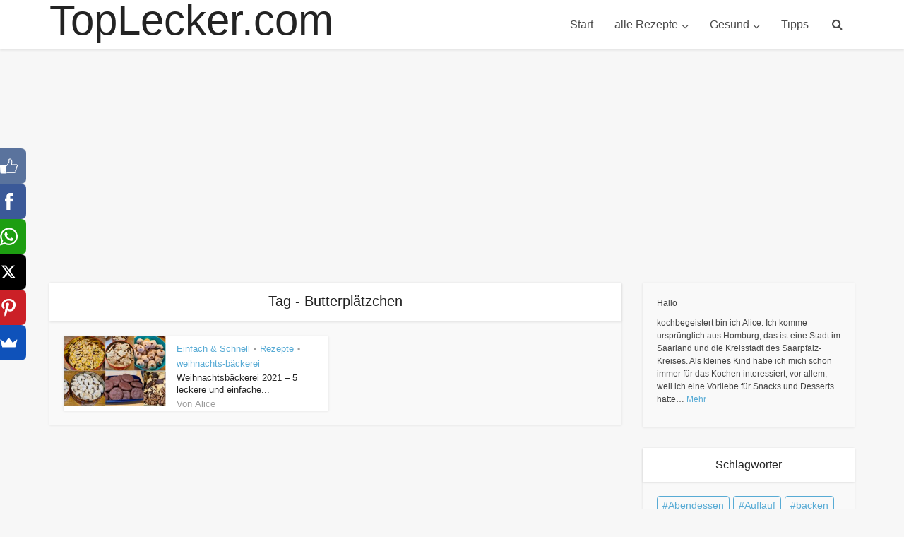

--- FILE ---
content_type: text/html; charset=UTF-8
request_url: https://toplecker.com/tag/butterplatzchen/
body_size: 14949
content:
<!DOCTYPE html>
<html lang="de" itemscope itemtype="https://schema.org/WebSite" class="no-js no-svg">

<head>

<meta http-equiv="Content-Type" content="text/html; charset=UTF-8" />
<meta name="viewport" content="user-scalable=yes, width=device-width, initial-scale=1.0, maximum-scale=1, minimum-scale=1">
<link rel="profile" href="https://gmpg.org/xfn/11" />

<meta name='robots' content='index, follow, max-image-preview:large, max-snippet:-1, max-video-preview:-1' />
	<style>img:is([sizes="auto" i], [sizes^="auto," i]) { contain-intrinsic-size: 3000px 1500px }</style>
	
	<!-- This site is optimized with the Yoast SEO plugin v23.0 - https://yoast.com/wordpress/plugins/seo/ -->
	<title>Butterplätzchen - TopLecker.com</title>
	<link rel="canonical" href="https://toplecker.com/tag/butterplatzchen/" />
	<meta property="og:locale" content="de_DE" />
	<meta property="og:type" content="article" />
	<meta property="og:title" content="Butterplätzchen - TopLecker.com" />
	<meta property="og:url" content="http://toplecker.com/tag/butterplatzchen/" />
	<meta property="og:site_name" content="TopLecker.com" />
	<meta name="twitter:card" content="summary_large_image" />
	<script type="application/ld+json" class="yoast-schema-graph">{"@context":"https://schema.org","@graph":[{"@type":"CollectionPage","@id":"http://toplecker.com/tag/butterplatzchen/","url":"http://toplecker.com/tag/butterplatzchen/","name":"Butterplätzchen - TopLecker.com","isPartOf":{"@id":"https://toplecker.com/#website"},"primaryImageOfPage":{"@id":"http://toplecker.com/tag/butterplatzchen/#primaryimage"},"image":{"@id":"http://toplecker.com/tag/butterplatzchen/#primaryimage"},"thumbnailUrl":"https://toplecker.com/wp-content/uploads/2021/11/Weihnachtsbäckerei-2021-5-leckere-und-einfache-rezepte.jpg","breadcrumb":{"@id":"http://toplecker.com/tag/butterplatzchen/#breadcrumb"},"inLanguage":"de"},{"@type":"ImageObject","inLanguage":"de","@id":"http://toplecker.com/tag/butterplatzchen/#primaryimage","url":"https://toplecker.com/wp-content/uploads/2021/11/Weihnachtsbäckerei-2021-5-leckere-und-einfache-rezepte.jpg","contentUrl":"https://toplecker.com/wp-content/uploads/2021/11/Weihnachtsbäckerei-2021-5-leckere-und-einfache-rezepte.jpg","width":1500,"height":1001},{"@type":"BreadcrumbList","@id":"http://toplecker.com/tag/butterplatzchen/#breadcrumb","itemListElement":[{"@type":"ListItem","position":1,"name":"Startseite","item":"https://toplecker.com/"},{"@type":"ListItem","position":2,"name":"Butterplätzchen"}]},{"@type":"WebSite","@id":"https://toplecker.com/#website","url":"https://toplecker.com/","name":"TopLecker.com","description":"Jeden Tag neue Rezepte","publisher":{"@id":"https://toplecker.com/#/schema/person/e5b3cb9dcc9ae349828eebb45f22251d"},"alternateName":"Rezepte mit Gelinggarantie und Tipps","potentialAction":[{"@type":"SearchAction","target":{"@type":"EntryPoint","urlTemplate":"https://toplecker.com/?s={search_term_string}"},"query-input":"required name=search_term_string"}],"inLanguage":"de"},{"@type":["Person","Organization"],"@id":"https://toplecker.com/#/schema/person/e5b3cb9dcc9ae349828eebb45f22251d","name":"Emilia","image":{"@type":"ImageObject","inLanguage":"de","@id":"https://toplecker.com/#/schema/person/image/","url":"https://toplecker.com/wp-content/uploads/2020/09/cropped-favicon-120.png","contentUrl":"https://toplecker.com/wp-content/uploads/2020/09/cropped-favicon-120.png","width":512,"height":512,"caption":"Emilia"},"logo":{"@id":"https://toplecker.com/#/schema/person/image/"}}]}</script>
	<!-- / Yoast SEO plugin. -->


<link rel="alternate" type="application/rss+xml" title="TopLecker.com &raquo; Feed" href="https://toplecker.com/feed/" />
<link rel="alternate" type="application/rss+xml" title="TopLecker.com &raquo; Kommentar-Feed" href="https://toplecker.com/comments/feed/" />
<link rel="alternate" type="application/rss+xml" title="TopLecker.com &raquo; Butterplätzchen Schlagwort-Feed" href="https://toplecker.com/tag/butterplatzchen/feed/" />
<script type="text/javascript">
/* <![CDATA[ */
window._wpemojiSettings = {"baseUrl":"https:\/\/s.w.org\/images\/core\/emoji\/15.0.3\/72x72\/","ext":".png","svgUrl":"https:\/\/s.w.org\/images\/core\/emoji\/15.0.3\/svg\/","svgExt":".svg","source":{"concatemoji":"https:\/\/toplecker.com\/wp-includes\/js\/wp-emoji-release.min.js?ver=6.7.4"}};
/*! This file is auto-generated */
!function(i,n){var o,s,e;function c(e){try{var t={supportTests:e,timestamp:(new Date).valueOf()};sessionStorage.setItem(o,JSON.stringify(t))}catch(e){}}function p(e,t,n){e.clearRect(0,0,e.canvas.width,e.canvas.height),e.fillText(t,0,0);var t=new Uint32Array(e.getImageData(0,0,e.canvas.width,e.canvas.height).data),r=(e.clearRect(0,0,e.canvas.width,e.canvas.height),e.fillText(n,0,0),new Uint32Array(e.getImageData(0,0,e.canvas.width,e.canvas.height).data));return t.every(function(e,t){return e===r[t]})}function u(e,t,n){switch(t){case"flag":return n(e,"\ud83c\udff3\ufe0f\u200d\u26a7\ufe0f","\ud83c\udff3\ufe0f\u200b\u26a7\ufe0f")?!1:!n(e,"\ud83c\uddfa\ud83c\uddf3","\ud83c\uddfa\u200b\ud83c\uddf3")&&!n(e,"\ud83c\udff4\udb40\udc67\udb40\udc62\udb40\udc65\udb40\udc6e\udb40\udc67\udb40\udc7f","\ud83c\udff4\u200b\udb40\udc67\u200b\udb40\udc62\u200b\udb40\udc65\u200b\udb40\udc6e\u200b\udb40\udc67\u200b\udb40\udc7f");case"emoji":return!n(e,"\ud83d\udc26\u200d\u2b1b","\ud83d\udc26\u200b\u2b1b")}return!1}function f(e,t,n){var r="undefined"!=typeof WorkerGlobalScope&&self instanceof WorkerGlobalScope?new OffscreenCanvas(300,150):i.createElement("canvas"),a=r.getContext("2d",{willReadFrequently:!0}),o=(a.textBaseline="top",a.font="600 32px Arial",{});return e.forEach(function(e){o[e]=t(a,e,n)}),o}function t(e){var t=i.createElement("script");t.src=e,t.defer=!0,i.head.appendChild(t)}"undefined"!=typeof Promise&&(o="wpEmojiSettingsSupports",s=["flag","emoji"],n.supports={everything:!0,everythingExceptFlag:!0},e=new Promise(function(e){i.addEventListener("DOMContentLoaded",e,{once:!0})}),new Promise(function(t){var n=function(){try{var e=JSON.parse(sessionStorage.getItem(o));if("object"==typeof e&&"number"==typeof e.timestamp&&(new Date).valueOf()<e.timestamp+604800&&"object"==typeof e.supportTests)return e.supportTests}catch(e){}return null}();if(!n){if("undefined"!=typeof Worker&&"undefined"!=typeof OffscreenCanvas&&"undefined"!=typeof URL&&URL.createObjectURL&&"undefined"!=typeof Blob)try{var e="postMessage("+f.toString()+"("+[JSON.stringify(s),u.toString(),p.toString()].join(",")+"));",r=new Blob([e],{type:"text/javascript"}),a=new Worker(URL.createObjectURL(r),{name:"wpTestEmojiSupports"});return void(a.onmessage=function(e){c(n=e.data),a.terminate(),t(n)})}catch(e){}c(n=f(s,u,p))}t(n)}).then(function(e){for(var t in e)n.supports[t]=e[t],n.supports.everything=n.supports.everything&&n.supports[t],"flag"!==t&&(n.supports.everythingExceptFlag=n.supports.everythingExceptFlag&&n.supports[t]);n.supports.everythingExceptFlag=n.supports.everythingExceptFlag&&!n.supports.flag,n.DOMReady=!1,n.readyCallback=function(){n.DOMReady=!0}}).then(function(){return e}).then(function(){var e;n.supports.everything||(n.readyCallback(),(e=n.source||{}).concatemoji?t(e.concatemoji):e.wpemoji&&e.twemoji&&(t(e.twemoji),t(e.wpemoji)))}))}((window,document),window._wpemojiSettings);
/* ]]> */
</script>

<style id='wp-emoji-styles-inline-css' type='text/css'>

	img.wp-smiley, img.emoji {
		display: inline !important;
		border: none !important;
		box-shadow: none !important;
		height: 1em !important;
		width: 1em !important;
		margin: 0 0.07em !important;
		vertical-align: -0.1em !important;
		background: none !important;
		padding: 0 !important;
	}
</style>
<link rel='stylesheet' id='wp-block-library-css' href='https://toplecker.com/wp-includes/css/dist/block-library/style.min.css?ver=6.7.4' type='text/css' media='all' />
<style id='classic-theme-styles-inline-css' type='text/css'>
/*! This file is auto-generated */
.wp-block-button__link{color:#fff;background-color:#32373c;border-radius:9999px;box-shadow:none;text-decoration:none;padding:calc(.667em + 2px) calc(1.333em + 2px);font-size:1.125em}.wp-block-file__button{background:#32373c;color:#fff;text-decoration:none}
</style>
<style id='global-styles-inline-css' type='text/css'>
:root{--wp--preset--aspect-ratio--square: 1;--wp--preset--aspect-ratio--4-3: 4/3;--wp--preset--aspect-ratio--3-4: 3/4;--wp--preset--aspect-ratio--3-2: 3/2;--wp--preset--aspect-ratio--2-3: 2/3;--wp--preset--aspect-ratio--16-9: 16/9;--wp--preset--aspect-ratio--9-16: 9/16;--wp--preset--color--black: #000000;--wp--preset--color--cyan-bluish-gray: #abb8c3;--wp--preset--color--white: #ffffff;--wp--preset--color--pale-pink: #f78da7;--wp--preset--color--vivid-red: #cf2e2e;--wp--preset--color--luminous-vivid-orange: #ff6900;--wp--preset--color--luminous-vivid-amber: #fcb900;--wp--preset--color--light-green-cyan: #7bdcb5;--wp--preset--color--vivid-green-cyan: #00d084;--wp--preset--color--pale-cyan-blue: #8ed1fc;--wp--preset--color--vivid-cyan-blue: #0693e3;--wp--preset--color--vivid-purple: #9b51e0;--wp--preset--color--vce-acc: #58abd5;--wp--preset--color--vce-meta: #9b9b9b;--wp--preset--color--vce-txt: #444444;--wp--preset--color--vce-bg: #ffffff;--wp--preset--gradient--vivid-cyan-blue-to-vivid-purple: linear-gradient(135deg,rgba(6,147,227,1) 0%,rgb(155,81,224) 100%);--wp--preset--gradient--light-green-cyan-to-vivid-green-cyan: linear-gradient(135deg,rgb(122,220,180) 0%,rgb(0,208,130) 100%);--wp--preset--gradient--luminous-vivid-amber-to-luminous-vivid-orange: linear-gradient(135deg,rgba(252,185,0,1) 0%,rgba(255,105,0,1) 100%);--wp--preset--gradient--luminous-vivid-orange-to-vivid-red: linear-gradient(135deg,rgba(255,105,0,1) 0%,rgb(207,46,46) 100%);--wp--preset--gradient--very-light-gray-to-cyan-bluish-gray: linear-gradient(135deg,rgb(238,238,238) 0%,rgb(169,184,195) 100%);--wp--preset--gradient--cool-to-warm-spectrum: linear-gradient(135deg,rgb(74,234,220) 0%,rgb(151,120,209) 20%,rgb(207,42,186) 40%,rgb(238,44,130) 60%,rgb(251,105,98) 80%,rgb(254,248,76) 100%);--wp--preset--gradient--blush-light-purple: linear-gradient(135deg,rgb(255,206,236) 0%,rgb(152,150,240) 100%);--wp--preset--gradient--blush-bordeaux: linear-gradient(135deg,rgb(254,205,165) 0%,rgb(254,45,45) 50%,rgb(107,0,62) 100%);--wp--preset--gradient--luminous-dusk: linear-gradient(135deg,rgb(255,203,112) 0%,rgb(199,81,192) 50%,rgb(65,88,208) 100%);--wp--preset--gradient--pale-ocean: linear-gradient(135deg,rgb(255,245,203) 0%,rgb(182,227,212) 50%,rgb(51,167,181) 100%);--wp--preset--gradient--electric-grass: linear-gradient(135deg,rgb(202,248,128) 0%,rgb(113,206,126) 100%);--wp--preset--gradient--midnight: linear-gradient(135deg,rgb(2,3,129) 0%,rgb(40,116,252) 100%);--wp--preset--font-size--small: 16px;--wp--preset--font-size--medium: 20px;--wp--preset--font-size--large: 25px;--wp--preset--font-size--x-large: 42px;--wp--preset--font-size--normal: 19px;--wp--preset--font-size--huge: 33px;--wp--preset--spacing--20: 0.44rem;--wp--preset--spacing--30: 0.67rem;--wp--preset--spacing--40: 1rem;--wp--preset--spacing--50: 1.5rem;--wp--preset--spacing--60: 2.25rem;--wp--preset--spacing--70: 3.38rem;--wp--preset--spacing--80: 5.06rem;--wp--preset--shadow--natural: 6px 6px 9px rgba(0, 0, 0, 0.2);--wp--preset--shadow--deep: 12px 12px 50px rgba(0, 0, 0, 0.4);--wp--preset--shadow--sharp: 6px 6px 0px rgba(0, 0, 0, 0.2);--wp--preset--shadow--outlined: 6px 6px 0px -3px rgba(255, 255, 255, 1), 6px 6px rgba(0, 0, 0, 1);--wp--preset--shadow--crisp: 6px 6px 0px rgba(0, 0, 0, 1);}:where(.is-layout-flex){gap: 0.5em;}:where(.is-layout-grid){gap: 0.5em;}body .is-layout-flex{display: flex;}.is-layout-flex{flex-wrap: wrap;align-items: center;}.is-layout-flex > :is(*, div){margin: 0;}body .is-layout-grid{display: grid;}.is-layout-grid > :is(*, div){margin: 0;}:where(.wp-block-columns.is-layout-flex){gap: 2em;}:where(.wp-block-columns.is-layout-grid){gap: 2em;}:where(.wp-block-post-template.is-layout-flex){gap: 1.25em;}:where(.wp-block-post-template.is-layout-grid){gap: 1.25em;}.has-black-color{color: var(--wp--preset--color--black) !important;}.has-cyan-bluish-gray-color{color: var(--wp--preset--color--cyan-bluish-gray) !important;}.has-white-color{color: var(--wp--preset--color--white) !important;}.has-pale-pink-color{color: var(--wp--preset--color--pale-pink) !important;}.has-vivid-red-color{color: var(--wp--preset--color--vivid-red) !important;}.has-luminous-vivid-orange-color{color: var(--wp--preset--color--luminous-vivid-orange) !important;}.has-luminous-vivid-amber-color{color: var(--wp--preset--color--luminous-vivid-amber) !important;}.has-light-green-cyan-color{color: var(--wp--preset--color--light-green-cyan) !important;}.has-vivid-green-cyan-color{color: var(--wp--preset--color--vivid-green-cyan) !important;}.has-pale-cyan-blue-color{color: var(--wp--preset--color--pale-cyan-blue) !important;}.has-vivid-cyan-blue-color{color: var(--wp--preset--color--vivid-cyan-blue) !important;}.has-vivid-purple-color{color: var(--wp--preset--color--vivid-purple) !important;}.has-black-background-color{background-color: var(--wp--preset--color--black) !important;}.has-cyan-bluish-gray-background-color{background-color: var(--wp--preset--color--cyan-bluish-gray) !important;}.has-white-background-color{background-color: var(--wp--preset--color--white) !important;}.has-pale-pink-background-color{background-color: var(--wp--preset--color--pale-pink) !important;}.has-vivid-red-background-color{background-color: var(--wp--preset--color--vivid-red) !important;}.has-luminous-vivid-orange-background-color{background-color: var(--wp--preset--color--luminous-vivid-orange) !important;}.has-luminous-vivid-amber-background-color{background-color: var(--wp--preset--color--luminous-vivid-amber) !important;}.has-light-green-cyan-background-color{background-color: var(--wp--preset--color--light-green-cyan) !important;}.has-vivid-green-cyan-background-color{background-color: var(--wp--preset--color--vivid-green-cyan) !important;}.has-pale-cyan-blue-background-color{background-color: var(--wp--preset--color--pale-cyan-blue) !important;}.has-vivid-cyan-blue-background-color{background-color: var(--wp--preset--color--vivid-cyan-blue) !important;}.has-vivid-purple-background-color{background-color: var(--wp--preset--color--vivid-purple) !important;}.has-black-border-color{border-color: var(--wp--preset--color--black) !important;}.has-cyan-bluish-gray-border-color{border-color: var(--wp--preset--color--cyan-bluish-gray) !important;}.has-white-border-color{border-color: var(--wp--preset--color--white) !important;}.has-pale-pink-border-color{border-color: var(--wp--preset--color--pale-pink) !important;}.has-vivid-red-border-color{border-color: var(--wp--preset--color--vivid-red) !important;}.has-luminous-vivid-orange-border-color{border-color: var(--wp--preset--color--luminous-vivid-orange) !important;}.has-luminous-vivid-amber-border-color{border-color: var(--wp--preset--color--luminous-vivid-amber) !important;}.has-light-green-cyan-border-color{border-color: var(--wp--preset--color--light-green-cyan) !important;}.has-vivid-green-cyan-border-color{border-color: var(--wp--preset--color--vivid-green-cyan) !important;}.has-pale-cyan-blue-border-color{border-color: var(--wp--preset--color--pale-cyan-blue) !important;}.has-vivid-cyan-blue-border-color{border-color: var(--wp--preset--color--vivid-cyan-blue) !important;}.has-vivid-purple-border-color{border-color: var(--wp--preset--color--vivid-purple) !important;}.has-vivid-cyan-blue-to-vivid-purple-gradient-background{background: var(--wp--preset--gradient--vivid-cyan-blue-to-vivid-purple) !important;}.has-light-green-cyan-to-vivid-green-cyan-gradient-background{background: var(--wp--preset--gradient--light-green-cyan-to-vivid-green-cyan) !important;}.has-luminous-vivid-amber-to-luminous-vivid-orange-gradient-background{background: var(--wp--preset--gradient--luminous-vivid-amber-to-luminous-vivid-orange) !important;}.has-luminous-vivid-orange-to-vivid-red-gradient-background{background: var(--wp--preset--gradient--luminous-vivid-orange-to-vivid-red) !important;}.has-very-light-gray-to-cyan-bluish-gray-gradient-background{background: var(--wp--preset--gradient--very-light-gray-to-cyan-bluish-gray) !important;}.has-cool-to-warm-spectrum-gradient-background{background: var(--wp--preset--gradient--cool-to-warm-spectrum) !important;}.has-blush-light-purple-gradient-background{background: var(--wp--preset--gradient--blush-light-purple) !important;}.has-blush-bordeaux-gradient-background{background: var(--wp--preset--gradient--blush-bordeaux) !important;}.has-luminous-dusk-gradient-background{background: var(--wp--preset--gradient--luminous-dusk) !important;}.has-pale-ocean-gradient-background{background: var(--wp--preset--gradient--pale-ocean) !important;}.has-electric-grass-gradient-background{background: var(--wp--preset--gradient--electric-grass) !important;}.has-midnight-gradient-background{background: var(--wp--preset--gradient--midnight) !important;}.has-small-font-size{font-size: var(--wp--preset--font-size--small) !important;}.has-medium-font-size{font-size: var(--wp--preset--font-size--medium) !important;}.has-large-font-size{font-size: var(--wp--preset--font-size--large) !important;}.has-x-large-font-size{font-size: var(--wp--preset--font-size--x-large) !important;}
:where(.wp-block-post-template.is-layout-flex){gap: 1.25em;}:where(.wp-block-post-template.is-layout-grid){gap: 1.25em;}
:where(.wp-block-columns.is-layout-flex){gap: 2em;}:where(.wp-block-columns.is-layout-grid){gap: 2em;}
:root :where(.wp-block-pullquote){font-size: 1.5em;line-height: 1.6;}
</style>
<link rel='stylesheet' id='dashicons-css' href='https://toplecker.com/wp-includes/css/dashicons.min.css?ver=6.7.4' type='text/css' media='all' />
<link rel='stylesheet' id='post-views-counter-frontend-css' href='https://toplecker.com/wp-content/plugins/post-views-counter/css/frontend.min.css?ver=1.4.7' type='text/css' media='all' />
<link rel='stylesheet' id='vce-style-css' href='https://toplecker.com/wp-content/themes/voice/assets/css/min.css?ver=3.0.3' type='text/css' media='all' />
<style id='vce-style-inline-css' type='text/css'>
body, button, input, select, textarea {font-size: 1.9rem;}.vce-single .entry-headline p{font-size: 2.0rem;}.main-navigation a{font-size: 1.6rem;}.sidebar .widget-title{font-size: 1.6rem;}.sidebar .widget, .vce-lay-c .entry-content, .vce-lay-h .entry-content {font-size: 1.2rem;}.vce-featured-link-article{font-size: 4.0rem;}.vce-featured-grid-big.vce-featured-grid .vce-featured-link-article{font-size: 3.2rem;}.vce-featured-grid .vce-featured-link-article{font-size: 2.2rem;}h1 { font-size: 3.2rem; }h2 { font-size: 3.0rem; }h3 { font-size: 2.8rem; }h4 { font-size: 2.4rem; }h5 { font-size: 2.0rem; }h6 { font-size: 1.8rem; }.comment-reply-title, .main-box-title{font-size: 2.0rem;}h1.entry-title{font-size: 3.2rem;}.vce-lay-a .entry-title a{font-size: 3.2rem;}.vce-lay-b .entry-title{font-size: 2.2rem;}.vce-lay-c .entry-title, .vce-sid-none .vce-lay-c .entry-title{font-size: 2.0rem;}.vce-lay-d .entry-title{font-size: 1.3rem;}.vce-lay-e .entry-title{font-size: 1.2rem;}.vce-lay-f .entry-title{font-size: 1.2rem;}.vce-lay-g .entry-title a, .vce-lay-g .entry-title a:hover{font-size: 2.8rem;}.vce-lay-h .entry-title{font-size: 2.2rem;}.entry-meta div,.entry-meta div a,.vce-lay-g .meta-item,.vce-lay-c .meta-item{font-size: 1.4rem;}.vce-lay-d .meta-category a,.vce-lay-d .entry-meta div,.vce-lay-d .entry-meta div a,.vce-lay-e .entry-meta div,.vce-lay-e .entry-meta div a,.vce-lay-e .fn,.vce-lay-e .meta-item{font-size: 1.3rem;}body {background-color:#f7f7f7;}body,.mks_author_widget h3,.site-description,.meta-category a,textarea {font-family: Arial, Helvetica, sans-serif;font-weight: 400;}h1,h2,h3,h4,h5,h6,blockquote,.vce-post-link,.site-title,.site-title a,.main-box-title,.comment-reply-title,.entry-title a,.vce-single .entry-headline p,.vce-prev-next-link,.author-title,.mks_pullquote,.widget_rss ul li .rsswidget,#bbpress-forums .bbp-forum-title,#bbpress-forums .bbp-topic-permalink {font-family: Arial, Helvetica, sans-serif;font-weight: 400;}.main-navigation a,.sidr a{font-family: Arial, Helvetica, sans-serif;font-weight: 400;}.vce-single .entry-content,.vce-single .entry-headline,.vce-single .entry-footer,.vce-share-bar {width: 600px;}.vce-lay-a .lay-a-content{width: 600px;max-width: 600px;}.vce-page .entry-content,.vce-page .entry-title-page {width: 600px;}.vce-sid-none .vce-single .entry-content,.vce-sid-none .vce-single .entry-headline,.vce-sid-none .vce-single .entry-footer {width: 600px;}.vce-sid-none .vce-page .entry-content,.vce-sid-none .vce-page .entry-title-page,.error404 .entry-content {width: 600px;max-width: 600px;}body, button, input, select, textarea{color: #444444;}h1,h2,h3,h4,h5,h6,.entry-title a,.prev-next-nav a,#bbpress-forums .bbp-forum-title, #bbpress-forums .bbp-topic-permalink,.woocommerce ul.products li.product .price .amount{color: #232323;}a,.entry-title a:hover,.vce-prev-next-link:hover,.vce-author-links a:hover,.required,.error404 h4,.prev-next-nav a:hover,#bbpress-forums .bbp-forum-title:hover, #bbpress-forums .bbp-topic-permalink:hover,.woocommerce ul.products li.product h3:hover,.woocommerce ul.products li.product h3:hover mark,.main-box-title a:hover{color: #58abd5;}.vce-square,.vce-main-content .mejs-controls .mejs-time-rail .mejs-time-current,button,input[type="button"],input[type="reset"],input[type="submit"],.vce-button,.pagination-wapper a,#vce-pagination .next.page-numbers,#vce-pagination .prev.page-numbers,#vce-pagination .page-numbers,#vce-pagination .page-numbers.current,.vce-link-pages a,#vce-pagination a,.vce-load-more a,.vce-slider-pagination .owl-nav > div,.vce-mega-menu-posts-wrap .owl-nav > div,.comment-reply-link:hover,.vce-featured-section a,.vce-lay-g .vce-featured-info .meta-category a,.vce-404-menu a,.vce-post.sticky .meta-image:before,#vce-pagination .page-numbers:hover,#bbpress-forums .bbp-pagination .current,#bbpress-forums .bbp-pagination a:hover,.woocommerce #respond input#submit,.woocommerce a.button,.woocommerce button.button,.woocommerce input.button,.woocommerce ul.products li.product .added_to_cart,.woocommerce #respond input#submit:hover,.woocommerce a.button:hover,.woocommerce button.button:hover,.woocommerce input.button:hover,.woocommerce ul.products li.product .added_to_cart:hover,.woocommerce #respond input#submit.alt,.woocommerce a.button.alt,.woocommerce button.button.alt,.woocommerce input.button.alt,.woocommerce #respond input#submit.alt:hover, .woocommerce a.button.alt:hover, .woocommerce button.button.alt:hover, .woocommerce input.button.alt:hover,.woocommerce span.onsale,.woocommerce .widget_price_filter .ui-slider .ui-slider-range,.woocommerce .widget_price_filter .ui-slider .ui-slider-handle,.comments-holder .navigation .page-numbers.current,.vce-lay-a .vce-read-more:hover,.vce-lay-c .vce-read-more:hover,body div.wpforms-container-full .wpforms-form input[type=submit], body div.wpforms-container-full .wpforms-form button[type=submit], body div.wpforms-container-full .wpforms-form .wpforms-page-button,body div.wpforms-container-full .wpforms-form input[type=submit]:hover, body div.wpforms-container-full .wpforms-form button[type=submit]:hover, body div.wpforms-container-full .wpforms-form .wpforms-page-button:hover,.wp-block-search__button {background-color: #58abd5;}#vce-pagination .page-numbers,.comments-holder .navigation .page-numbers{background: transparent;color: #58abd5;border: 1px solid #58abd5;}.comments-holder .navigation .page-numbers:hover{background: #58abd5;border: 1px solid #58abd5;}.bbp-pagination-links a{background: transparent;color: #58abd5;border: 1px solid #58abd5 !important;}#vce-pagination .page-numbers.current,.bbp-pagination-links span.current,.comments-holder .navigation .page-numbers.current{border: 1px solid #58abd5;}.widget_categories .cat-item:before,.widget_categories .cat-item .count{background: #58abd5;}.comment-reply-link,.vce-lay-a .vce-read-more,.vce-lay-c .vce-read-more{border: 1px solid #58abd5;}.entry-meta div,.entry-meta-count,.entry-meta div a,.comment-metadata a,.meta-category span,.meta-author-wrapped,.wp-caption .wp-caption-text,.widget_rss .rss-date,.sidebar cite,.site-footer cite,.sidebar .vce-post-list .entry-meta div,.sidebar .vce-post-list .entry-meta div a,.sidebar .vce-post-list .fn,.sidebar .vce-post-list .fn a,.site-footer .vce-post-list .entry-meta div,.site-footer .vce-post-list .entry-meta div a,.site-footer .vce-post-list .fn,.site-footer .vce-post-list .fn a,#bbpress-forums .bbp-topic-started-by,#bbpress-forums .bbp-topic-started-in,#bbpress-forums .bbp-forum-info .bbp-forum-content,#bbpress-forums p.bbp-topic-meta,span.bbp-admin-links a,.bbp-reply-post-date,#bbpress-forums li.bbp-header,#bbpress-forums li.bbp-footer,.woocommerce .woocommerce-result-count,.woocommerce .product_meta{color: #9b9b9b;}.main-box-title, .comment-reply-title, .main-box-head{background: #ffffff;color: #232323;}.main-box-title a{color: #232323;}.sidebar .widget .widget-title a{color: #232323;}.main-box,.comment-respond,.prev-next-nav{background: #f9f9f9;}.vce-post,ul.comment-list > li.comment,.main-box-single,.ie8 .vce-single,#disqus_thread,.vce-author-card,.vce-author-card .vce-content-outside,.mks-bredcrumbs-container,ul.comment-list > li.pingback{background: #ffffff;}.mks_tabs.horizontal .mks_tab_nav_item.active{border-bottom: 1px solid #ffffff;}.mks_tabs.horizontal .mks_tab_item,.mks_tabs.vertical .mks_tab_nav_item.active,.mks_tabs.horizontal .mks_tab_nav_item.active{background: #ffffff;}.mks_tabs.vertical .mks_tab_nav_item.active{border-right: 1px solid #ffffff;}#vce-pagination,.vce-slider-pagination .owl-controls,.vce-content-outside,.comments-holder .navigation{background: #f3f3f3;}.sidebar .widget-title{background: #ffffff;color: #232323;}.sidebar .widget{background: #f9f9f9;}.sidebar .widget,.sidebar .widget li a,.sidebar .mks_author_widget h3 a,.sidebar .mks_author_widget h3,.sidebar .vce-search-form .vce-search-input,.sidebar .vce-search-form .vce-search-input:focus{color: #444444;}.sidebar .widget li a:hover,.sidebar .widget a,.widget_nav_menu li.menu-item-has-children:hover:after,.widget_pages li.page_item_has_children:hover:after{color: #58abd5;}.sidebar .tagcloud a {border: 1px solid #58abd5;}.sidebar .mks_author_link,.sidebar .tagcloud a:hover,.sidebar .mks_themeforest_widget .more,.sidebar button,.sidebar input[type="button"],.sidebar input[type="reset"],.sidebar input[type="submit"],.sidebar .vce-button,.sidebar .bbp_widget_login .button{background-color: #58abd5;}.sidebar .mks_author_widget .mks_autor_link_wrap,.sidebar .mks_themeforest_widget .mks_read_more,.widget .meks-instagram-follow-link {background: #f3f3f3;}.sidebar #wp-calendar caption,.sidebar .recentcomments,.sidebar .post-date,.sidebar #wp-calendar tbody{color: rgba(68,68,68,0.7);}.site-footer{background: #58abd5;}.site-footer .widget-title{color: #ffffff;}.site-footer,.site-footer .widget,.site-footer .widget li a,.site-footer .mks_author_widget h3 a,.site-footer .mks_author_widget h3,.site-footer .vce-search-form .vce-search-input,.site-footer .vce-search-form .vce-search-input:focus{color: #f9f9f9;}.site-footer .widget li a:hover,.site-footer .widget a,.site-info a{color: #ffffff;}.site-footer .tagcloud a {border: 1px solid #ffffff;}.site-footer .mks_author_link,.site-footer .mks_themeforest_widget .more,.site-footer button,.site-footer input[type="button"],.site-footer input[type="reset"],.site-footer input[type="submit"],.site-footer .vce-button,.site-footer .tagcloud a:hover{background-color: #ffffff;}.site-footer #wp-calendar caption,.site-footer .recentcomments,.site-footer .post-date,.site-footer #wp-calendar tbody,.site-footer .site-info{color: rgba(249,249,249,0.7);}.top-header,.top-nav-menu li .sub-menu{background: #3a3a3a;}.top-header,.top-header a{color: #ffffff;}.top-header .vce-search-form .vce-search-input,.top-header .vce-search-input:focus,.top-header .vce-search-submit{color: #ffffff;}.top-header .vce-search-form .vce-search-input::-webkit-input-placeholder { color: #ffffff;}.top-header .vce-search-form .vce-search-input:-moz-placeholder { color: #ffffff;}.top-header .vce-search-form .vce-search-input::-moz-placeholder { color: #ffffff;}.top-header .vce-search-form .vce-search-input:-ms-input-placeholder { color: #ffffff;}.header-1-wrapper{height: 70px;padding-top: 0px;}.header-2-wrapper,.header-3-wrapper{height: 70px;}.header-2-wrapper .site-branding,.header-3-wrapper .site-branding{top: 0px;left: 0px;}.site-title a, .site-title a:hover{color: #232323;}.site-description{color: #aaaaaa;}.main-header{background-color: #ffffff;}.header-bottom-wrapper{background: #fcfcfc;}.vce-header-ads{margin: 10px 0;}.header-3-wrapper .nav-menu > li > a{padding: 25px 15px;}.header-sticky,.sidr{background: rgba(255,255,255,0.95);}.ie8 .header-sticky{background: #ffffff;}.main-navigation a,.nav-menu .vce-mega-menu > .sub-menu > li > a,.sidr li a,.vce-menu-parent{color: #4a4a4a;}.nav-menu > li:hover > a,.nav-menu > .current_page_item > a,.nav-menu > .current-menu-item > a,.nav-menu > .current-menu-ancestor > a,.main-navigation a.vce-item-selected,.main-navigation ul ul li:hover > a,.nav-menu ul .current-menu-item a,.nav-menu ul .current_page_item a,.vce-menu-parent:hover,.sidr li a:hover,.sidr li.sidr-class-current_page_item > a,.main-navigation li.current-menu-item.fa:before,.vce-responsive-nav{color: #58abd5;}#sidr-id-vce_main_navigation_menu .soc-nav-menu li a:hover {color: #ffffff;}.nav-menu > li:hover > a,.nav-menu > .current_page_item > a,.nav-menu > .current-menu-item > a,.nav-menu > .current-menu-ancestor > a,.main-navigation a.vce-item-selected,.main-navigation ul ul,.header-sticky .nav-menu > .current_page_item:hover > a,.header-sticky .nav-menu > .current-menu-item:hover > a,.header-sticky .nav-menu > .current-menu-ancestor:hover > a,.header-sticky .main-navigation a.vce-item-selected:hover{background-color: #ffffff;}.search-header-wrap ul {border-top: 2px solid #58abd5;}.vce-cart-icon a.vce-custom-cart span,.sidr-class-vce-custom-cart .sidr-class-vce-cart-count {background: #58abd5;font-family: Arial, Helvetica, sans-serif;}.vce-border-top .main-box-title{border-top: 2px solid #58abd5;}.tagcloud a:hover,.sidebar .widget .mks_author_link,.sidebar .widget.mks_themeforest_widget .more,.site-footer .widget .mks_author_link,.site-footer .widget.mks_themeforest_widget .more,.vce-lay-g .entry-meta div,.vce-lay-g .fn,.vce-lay-g .fn a{color: #FFF;}.vce-featured-header .vce-featured-header-background{opacity: 0.5}.vce-featured-grid .vce-featured-header-background,.vce-post-big .vce-post-img:after,.vce-post-slider .vce-post-img:after{opacity: 0.5}.vce-featured-grid .owl-item:hover .vce-grid-text .vce-featured-header-background,.vce-post-big li:hover .vce-post-img:after,.vce-post-slider li:hover .vce-post-img:after {opacity: 0.8}.vce-featured-grid.vce-featured-grid-big .vce-featured-header-background,.vce-post-big .vce-post-img:after,.vce-post-slider .vce-post-img:after{opacity: 0.5}.vce-featured-grid.vce-featured-grid-big .owl-item:hover .vce-grid-text .vce-featured-header-background,.vce-post-big li:hover .vce-post-img:after,.vce-post-slider li:hover .vce-post-img:after {opacity: 0.8}#back-top {background: #323232}.sidr input[type=text]{background: rgba(74,74,74,0.1);color: rgba(74,74,74,0.5);}.is-style-solid-color{background-color: #58abd5;color: #ffffff;}.wp-block-image figcaption{color: #9b9b9b;}.wp-block-cover .wp-block-cover-image-text, .wp-block-cover .wp-block-cover-text, .wp-block-cover h2, .wp-block-cover-image .wp-block-cover-image-text, .wp-block-cover-image .wp-block-cover-text, .wp-block-cover-image h2,p.has-drop-cap:not(:focus)::first-letter,p.wp-block-subhead{font-family: Arial, Helvetica, sans-serif;font-weight: 400;}.wp-block-cover .wp-block-cover-image-text, .wp-block-cover .wp-block-cover-text, .wp-block-cover h2, .wp-block-cover-image .wp-block-cover-image-text, .wp-block-cover-image .wp-block-cover-text, .wp-block-cover-image h2{font-size: 2.4rem;}p.wp-block-subhead{font-size: 2.0rem;}.wp-block-button__link{background: #58abd5}.wp-block-search .wp-block-search__button{color: #ffffff}.has-small-font-size{ font-size: 1.2rem;}.has-large-font-size{ font-size: 1.9rem;}.has-huge-font-size{ font-size: 2.3rem;}@media(min-width: 671px){.has-small-font-size{ font-size: 1.6rem;}.has-normal-font-size{ font-size: 1.9rem;}.has-large-font-size{ font-size: 2.5rem;}.has-huge-font-size{ font-size: 3.3rem;}}.has-vce-acc-background-color{ background-color: #58abd5;}.has-vce-acc-color{ color: #58abd5;}.has-vce-meta-background-color{ background-color: #9b9b9b;}.has-vce-meta-color{ color: #9b9b9b;}.has-vce-txt-background-color{ background-color: #444444;}.has-vce-txt-color{ color: #444444;}.has-vce-bg-background-color{ background-color: #ffffff;}.has-vce-bg-color{ color: #ffffff;}
</style>
<link rel='stylesheet' id='meks_ess-main-css' href='https://toplecker.com/wp-content/plugins/meks-easy-social-share/assets/css/main.css?ver=1.3' type='text/css' media='all' />
<link rel='stylesheet' id='wp_review-style-css' href='https://toplecker.com/wp-content/plugins/wp-review/public/css/wp-review.css?ver=5.3.5' type='text/css' media='all' />
<script type="text/javascript" src="https://toplecker.com/wp-includes/js/jquery/jquery.min.js?ver=3.7.1" id="jquery-core-js"></script>
<script type="text/javascript" src="https://toplecker.com/wp-includes/js/jquery/jquery-migrate.min.js?ver=3.4.1" id="jquery-migrate-js"></script>
<script type="text/javascript" id="jquery-js-after">
/* <![CDATA[ */
jQuery(document).ready(function() {
	jQuery(".2109d0bd208a1d83af0b77f1402aa22d").click(function() {
		jQuery.post(
			"https://toplecker.com/wp-admin/admin-ajax.php", {
				"action": "quick_adsense_onpost_ad_click",
				"quick_adsense_onpost_ad_index": jQuery(this).attr("data-index"),
				"quick_adsense_nonce": "c5c17ce912",
			}, function(response) { }
		);
	});
});
/* ]]> */
</script>

<!-- OG: 3.3.0 -->
<meta property="og:image" content="https://toplecker.com/wp-content/uploads/2020/09/cropped-favicon-120.png"><meta property="og:type" content="website"><meta property="og:locale" content="de"><meta property="og:site_name" content="TopLecker.com"><meta property="og:url" content="https://toplecker.com/tag/butterplatzchen/"><meta property="og:title" content="Butterplätzchen - TopLecker.com">

<meta property="twitter:partner" content="ogwp"><meta property="twitter:title" content="Butterplätzchen - TopLecker.com"><meta property="twitter:url" content="https://toplecker.com/tag/butterplatzchen/">
<meta itemprop="image" content="https://toplecker.com/wp-content/uploads/2020/09/cropped-favicon-120.png"><meta itemprop="name" content="Butterplätzchen - TopLecker.com">
<!-- /OG -->

<link rel="https://api.w.org/" href="https://toplecker.com/wp-json/" /><link rel="alternate" title="JSON" type="application/json" href="https://toplecker.com/wp-json/wp/v2/tags/366" /><link rel="EditURI" type="application/rsd+xml" title="RSD" href="https://toplecker.com/xmlrpc.php?rsd" />
<meta name="generator" content="WordPress 6.7.4" />
<meta name="generator" content="Redux 4.4.17" /><link rel="icon" href="https://toplecker.com/wp-content/uploads/2020/09/cropped-favicon-120-32x32.png" sizes="32x32" />
<link rel="icon" href="https://toplecker.com/wp-content/uploads/2020/09/cropped-favicon-120-192x192.png" sizes="192x192" />
<link rel="apple-touch-icon" href="https://toplecker.com/wp-content/uploads/2020/09/cropped-favicon-120-180x180.png" />
<meta name="msapplication-TileImage" content="https://toplecker.com/wp-content/uploads/2020/09/cropped-favicon-120-270x270.png" />
	
<!-- Global site tag (gtag.js) - Google Analytics -->
<script async src="https://www.googletagmanager.com/gtag/js?id=G-G6W6DTN011"></script>
<script>
  window.dataLayer = window.dataLayer || [];
  function gtag(){dataLayer.push(arguments);}
  gtag('js', new Date());

  gtag('config', 'G-G6W6DTN011');
</script>

<script data-ad-client="ca-pub-4859696870672926" async src="https://pagead2.googlesyndication.com/pagead/js/adsbygoogle.js"></script>
	
<script async src="https://pagead2.googlesyndication.com/pagead/js/adsbygoogle.js?client=ca-pub-4859696870672926"
     crossorigin="anonymous"></script>
<meta name="facebook-domain-verification" content="zvhek0l7m0hkt5t21hin02rrqe6wys" />
<!-- Meta Pixel Code -->
<script>
  !function(f,b,e,v,n,t,s)
  {if(f.fbq)return;n=f.fbq=function(){n.callMethod?
  n.callMethod.apply(n,arguments):n.queue.push(arguments)};
  if(!f._fbq)f._fbq=n;n.push=n;n.loaded=!0;n.version='2.0';
  n.queue=[];t=b.createElement(e);t.async=!0;
  t.src=v;s=b.getElementsByTagName(e)[0];
  s.parentNode.insertBefore(t,s)}(window, document,'script',
  'https://connect.facebook.net/en_US/fbevents.js');
  fbq('init', '758924498505795');
  fbq('track', 'PageView');
</script>
<noscript><img height="1" width="1" style="display:none"
  src="https://www.facebook.com/tr?id=758924498505795&ev=PageView&noscript=1"
/></noscript>
<!-- End Meta Pixel Code -->

<!-- Taboola Pixel Code -->
<script type='text/javascript'>
  window._tfa = window._tfa || [];
  window._tfa.push({notify: 'event', name: 'page_view', id: 1274825});
  !function (t, f, a, x) {
         if (!document.getElementById(x)) {
            t.async = 1;t.src = a;t.id=x;f.parentNode.insertBefore(t, f);
         }
  }(document.createElement('script'),
  document.getElementsByTagName('script')[0],
  '//cdn.taboola.com/libtrc/unip/1274825/tfa.js',
  'tb_tfa_script');
</script>
<!-- End of Taboola Pixel Code -->
   <!-- Histats.com  START  (aync)-->
<script type="text/javascript">var _Hasync= _Hasync|| [];
_Hasync.push(['Histats.start', '1,4784396,4,0,0,0,00010000']);
_Hasync.push(['Histats.fasi', '1']);
_Hasync.push(['Histats.track_hits', '']);
(function() {
var hs = document.createElement('script'); hs.type = 'text/javascript'; hs.async = true;
hs.src = ('//s10.histats.com/js15_as.js');
(document.getElementsByTagName('head')[0] || document.getElementsByTagName('body')[0]).appendChild(hs);
})();</script>
<noscript><a href="/" target="_blank"><img  src="//sstatic1.histats.com/0.gif?4784396&101" alt="website analysis" border="0"></a></noscript>
<!-- Histats.com  END  -->
	
</head>

<body class="archive tag tag-butterplatzchen tag-366 wp-embed-responsive vce-sid-right voice-v_3_0_3">

<div id="vce-main">

<header id="header" class="main-header">
<div class="container header-main-area header-3-wrapper">	
		<div class="vce-res-nav">
	<a class="vce-responsive-nav" href="#sidr-main"><i class="fa fa-bars"></i></a>
</div>
<div class="site-branding">
	<span class="site-title"><a href="https://toplecker.com/" rel="home" class="">TopLecker.com</a></span></div>
		<nav id="site-navigation" class="main-navigation" role="navigation">
	<ul id="vce_main_navigation_menu" class="nav-menu"><li id="menu-item-2997" class="menu-item menu-item-type-custom menu-item-object-custom menu-item-home menu-item-2997"><a href="https://toplecker.com/">Start</a><li id="menu-item-3171" class="menu-item menu-item-type-taxonomy menu-item-object-category menu-item-has-children menu-item-3171"><a href="https://toplecker.com/rezepte/">alle Rezepte</a>
<ul class="sub-menu">
	<li id="menu-item-2991" class="menu-item menu-item-type-taxonomy menu-item-object-category menu-item-2991"><a href="https://toplecker.com/einfach-schnell/">Einfach &amp; Schnell</a>	<li id="menu-item-2995" class="menu-item menu-item-type-taxonomy menu-item-object-category menu-item-2995"><a href="https://toplecker.com/kuchen/">Kuchen</a>	<li id="menu-item-3126" class="menu-item menu-item-type-taxonomy menu-item-object-category menu-item-3126"><a href="https://toplecker.com/brot/">Brot</a>	<li id="menu-item-3127" class="menu-item menu-item-type-taxonomy menu-item-object-category menu-item-3127"><a href="https://toplecker.com/suppe/">suppe</a></ul>
<li id="menu-item-2993" class="menu-item menu-item-type-taxonomy menu-item-object-category menu-item-has-children menu-item-2993"><a href="https://toplecker.com/gesund/">Gesund</a>
<ul class="sub-menu">
	<li id="menu-item-2994" class="menu-item menu-item-type-taxonomy menu-item-object-category menu-item-2994"><a href="https://toplecker.com/abnehmen/">Abnehmen</a></ul>
<li id="menu-item-2992" class="menu-item menu-item-type-taxonomy menu-item-object-category menu-item-2992"><a href="https://toplecker.com/tipps/">Tipps</a><li class="search-header-wrap"><a class="search_header" href="javascript:void(0)"><i class="fa fa-search"></i></a><ul class="search-header-form-ul"><li><form class="vce-search-form" action="https://toplecker.com/" method="get">
	<input name="s" class="vce-search-input" size="20" type="text" value="Hier eingeben, um zu suchen..." onfocus="(this.value == 'Hier eingeben, um zu suchen...') && (this.value = '')" onblur="(this.value == '') && (this.value = 'Hier eingeben, um zu suchen...')" placeholder="Hier eingeben, um zu suchen..." />
		<button type="submit" class="vce-search-submit"><i class="fa fa-search"></i></button> 
</form></li></ul></li></ul></nav></div></header>

	<div id="sticky_header" class="header-sticky">
	<div class="container">
		<div class="vce-res-nav">
	<a class="vce-responsive-nav" href="#sidr-main"><i class="fa fa-bars"></i></a>
</div>
<div class="site-branding">
	<span class="site-title"><a href="https://toplecker.com/" rel="home" class="">TopLecker.com</a></span></div>		<nav id="site-navigation" class="main-navigation" role="navigation">
		<ul id="vce_main_navigation_menu" class="nav-menu"><li class="menu-item menu-item-type-custom menu-item-object-custom menu-item-home menu-item-2997"><a href="https://toplecker.com/">Start</a><li class="menu-item menu-item-type-taxonomy menu-item-object-category menu-item-has-children menu-item-3171"><a href="https://toplecker.com/rezepte/">alle Rezepte</a>
<ul class="sub-menu">
	<li class="menu-item menu-item-type-taxonomy menu-item-object-category menu-item-2991"><a href="https://toplecker.com/einfach-schnell/">Einfach &amp; Schnell</a>	<li class="menu-item menu-item-type-taxonomy menu-item-object-category menu-item-2995"><a href="https://toplecker.com/kuchen/">Kuchen</a>	<li class="menu-item menu-item-type-taxonomy menu-item-object-category menu-item-3126"><a href="https://toplecker.com/brot/">Brot</a>	<li class="menu-item menu-item-type-taxonomy menu-item-object-category menu-item-3127"><a href="https://toplecker.com/suppe/">suppe</a></ul>
<li class="menu-item menu-item-type-taxonomy menu-item-object-category menu-item-has-children menu-item-2993"><a href="https://toplecker.com/gesund/">Gesund</a>
<ul class="sub-menu">
	<li class="menu-item menu-item-type-taxonomy menu-item-object-category menu-item-2994"><a href="https://toplecker.com/abnehmen/">Abnehmen</a></ul>
<li class="menu-item menu-item-type-taxonomy menu-item-object-category menu-item-2992"><a href="https://toplecker.com/tipps/">Tipps</a><li class="search-header-wrap"><a class="search_header" href="javascript:void(0)"><i class="fa fa-search"></i></a><ul class="search-header-form-ul"><li><form class="vce-search-form" action="https://toplecker.com/" method="get">
	<input name="s" class="vce-search-input" size="20" type="text" value="Hier eingeben, um zu suchen..." onfocus="(this.value == 'Hier eingeben, um zu suchen...') && (this.value = '')" onblur="(this.value == '') && (this.value = 'Hier eingeben, um zu suchen...')" placeholder="Hier eingeben, um zu suchen..." />
		<button type="submit" class="vce-search-submit"><i class="fa fa-search"></i></button> 
</form></li></ul></li></ul></nav>	</div>
</div>
<div id="main-wrapper">


	
<div id="content" class="container site-content">

				
	<div id="primary" class="vce-main-content">
		
		<div class="main-box">

			
	<div class="main-box-head">
		<h1 class="main-box-title">Tag - Butterplätzchen</h1>
			</div>

			<div class="main-box-inside">
			
							
				
				<div class="vce-loop-wrap">

											
						<article class="vce-post vce-lay-d post-3139 post type-post status-publish format-standard has-post-thumbnail hentry category-einfach-schnell category-rezepte category-weihnachts-baeckerei tag-367 tag-ausstecherle tag-butter tag-butterplatzchen tag-einfache tag-kuchen tag-lecker tag-rezept tag-schnelle tag-spekulatius tag-spritzgeback tag-vanillekipferl tag-weiche-lebkuchen tag-weihnachtsbackerei tag-zutaten">
	
 		 	<div class="meta-image">			
			<a href="https://toplecker.com/weihnachtsbackerei-2021-5-leckere-und-einfache-rezepte/" title="Weihnachtsbäckerei 2021 &#8211; 5 leckere und einfache rezepte">
				<img width="145" height="97" src="https://toplecker.com/wp-content/uploads/2021/11/Weihnachtsbäckerei-2021-5-leckere-und-einfache-rezepte.jpg" class="attachment-vce-lay-d size-vce-lay-d wp-post-image" alt="" srcset="https://toplecker.com/wp-content/uploads/2021/11/Weihnachtsbäckerei-2021-5-leckere-und-einfache-rezepte.jpg 1500w, https://toplecker.com/wp-content/uploads/2021/11/Weihnachtsbäckerei-2021-5-leckere-und-einfache-rezepte-300x200.jpg 300w, https://toplecker.com/wp-content/uploads/2021/11/Weihnachtsbäckerei-2021-5-leckere-und-einfache-rezepte-1024x683.jpg 1024w, https://toplecker.com/wp-content/uploads/2021/11/Weihnachtsbäckerei-2021-5-leckere-und-einfache-rezepte-768x513.jpg 768w, https://toplecker.com/wp-content/uploads/2021/11/Weihnachtsbäckerei-2021-5-leckere-und-einfache-rezepte-370x250.jpg 370w, https://toplecker.com/wp-content/uploads/2021/11/Weihnachtsbäckerei-2021-5-leckere-und-einfache-rezepte-740x500.jpg 740w, https://toplecker.com/wp-content/uploads/2021/11/Weihnachtsbäckerei-2021-5-leckere-und-einfache-rezepte-1110x750.jpg 1110w, https://toplecker.com/wp-content/uploads/2021/11/Weihnachtsbäckerei-2021-5-leckere-und-einfache-rezepte-450x300.jpg 450w, https://toplecker.com/wp-content/uploads/2021/11/Weihnachtsbäckerei-2021-5-leckere-und-einfache-rezepte-780x521.jpg 780w" sizes="(max-width: 145px) 100vw, 145px" />							</a>
		</div>
		

	<header class="entry-header">
					<span class="meta-category"><a href="https://toplecker.com/einfach-schnell/" class="category-23">Einfach &amp; Schnell</a> <span>&bull;</span> <a href="https://toplecker.com/rezepte/" class="category-17">Rezepte</a> <span>&bull;</span> <a href="https://toplecker.com/weihnachts-baeckerei/" class="category-693">weihnachts-bäckerei</a></span>
				<h2 class="entry-title"><a href="https://toplecker.com/weihnachtsbackerei-2021-5-leckere-und-einfache-rezepte/" title="Weihnachtsbäckerei 2021 &#8211; 5 leckere und einfache rezepte">Weihnachtsbäckerei 2021 &#8211; 5 leckere und einfache...</a></h2>
		<div class="entry-meta"><div class="meta-item author"><span class="vcard author"><span class="fn">Von <a href="https://toplecker.com/author/admin/">Alice</a></span></span></div></div>	</header>

</article>
						
					
				</div>

				
			
			</div>

		</div>

	</div>

		<aside id="sidebar" class="sidebar right">
		<div id="text-2" class="widget widget_text">			<div class="textwidget"><p>Hallo</p>
<p>kochbegeistert bin ich Alice. Ich komme ursprünglich aus Homburg, das ist eine Stadt im Saarland und die Kreisstadt des Saarpfalz-Kreises. Als kleines Kind habe ich mich schon immer für das Kochen interessiert, vor allem, weil ich eine Vorliebe für Snacks und Desserts hatte&#8230; <a href="https://toplecker.com/uber-uns/">Mehr</a></p>
</div>
		</div><div id="tag_cloud-4" class="widget widget_tag_cloud"><h4 class="widget-title">Schlagwörter</h4><div class="tagcloud"><a href="https://toplecker.com/tag/abendessen/" class="tag-cloud-link tag-link-348 tag-link-position-1" style="font-size: 10.279069767442pt;" aria-label="Abendessen (14 Einträge)">Abendessen</a>
<a href="https://toplecker.com/tag/auflauf/" class="tag-cloud-link tag-link-369 tag-link-position-2" style="font-size: 11.093023255814pt;" aria-label="Auflauf (18 Einträge)">Auflauf</a>
<a href="https://toplecker.com/tag/backen/" class="tag-cloud-link tag-link-193 tag-link-position-3" style="font-size: 17.686046511628pt;" aria-label="backen (121 Einträge)">backen</a>
<a href="https://toplecker.com/tag/brokkoli/" class="tag-cloud-link tag-link-187 tag-link-position-4" style="font-size: 8.406976744186pt;" aria-label="Brokkoli (8 Einträge)">Brokkoli</a>
<a href="https://toplecker.com/tag/butter/" class="tag-cloud-link tag-link-161 tag-link-position-5" style="font-size: 12.476744186047pt;" aria-label="Butter (27 Einträge)">Butter</a>
<a href="https://toplecker.com/tag/dessert/" class="tag-cloud-link tag-link-404 tag-link-position-6" style="font-size: 9.1395348837209pt;" aria-label="dessert (10 Einträge)">dessert</a>
<a href="https://toplecker.com/tag/einfach/" class="tag-cloud-link tag-link-379 tag-link-position-7" style="font-size: 8.8139534883721pt;" aria-label="einfach (9 Einträge)">einfach</a>
<a href="https://toplecker.com/tag/einfache/" class="tag-cloud-link tag-link-91 tag-link-position-8" style="font-size: 21.918604651163pt;" aria-label="einfache (402 Einträge)">einfache</a>
<a href="https://toplecker.com/tag/eintopf/" class="tag-cloud-link tag-link-376 tag-link-position-9" style="font-size: 8.8139534883721pt;" aria-label="Eintopf (9 Einträge)">Eintopf</a>
<a href="https://toplecker.com/tag/erdbeer/" class="tag-cloud-link tag-link-334 tag-link-position-10" style="font-size: 10.441860465116pt;" aria-label="Erdbeer (15 Einträge)">Erdbeer</a>
<a href="https://toplecker.com/tag/erdbeeren/" class="tag-cloud-link tag-link-398 tag-link-position-11" style="font-size: 8.406976744186pt;" aria-label="Erdbeeren (8 Einträge)">Erdbeeren</a>
<a href="https://toplecker.com/tag/fleisch/" class="tag-cloud-link tag-link-384 tag-link-position-12" style="font-size: 9.7093023255814pt;" aria-label="Fleisch (12 Einträge)">Fleisch</a>
<a href="https://toplecker.com/tag/fruhling/" class="tag-cloud-link tag-link-349 tag-link-position-13" style="font-size: 8pt;" aria-label="frühling (7 Einträge)">frühling</a>
<a href="https://toplecker.com/tag/gemuse/" class="tag-cloud-link tag-link-372 tag-link-position-14" style="font-size: 13.697674418605pt;" aria-label="Gemüse (39 Einträge)">Gemüse</a>
<a href="https://toplecker.com/tag/hackballchen/" class="tag-cloud-link tag-link-468 tag-link-position-15" style="font-size: 9.7093023255814pt;" aria-label="Hackbällchen (12 Einträge)">Hackbällchen</a>
<a href="https://toplecker.com/tag/hackfleisch/" class="tag-cloud-link tag-link-139 tag-link-position-16" style="font-size: 8.8139534883721pt;" aria-label="Hackfleisch (9 Einträge)">Hackfleisch</a>
<a href="https://toplecker.com/tag/hauptspeise/" class="tag-cloud-link tag-link-373 tag-link-position-17" style="font-size: 14.023255813953pt;" aria-label="Hauptspeise (43 Einträge)">Hauptspeise</a>
<a href="https://toplecker.com/tag/hahnchen/" class="tag-cloud-link tag-link-257 tag-link-position-18" style="font-size: 8pt;" aria-label="Hähnchen (7 Einträge)">Hähnchen</a>
<a href="https://toplecker.com/tag/kartoffel/" class="tag-cloud-link tag-link-342 tag-link-position-19" style="font-size: 8.8139534883721pt;" aria-label="Kartoffel (9 Einträge)">Kartoffel</a>
<a href="https://toplecker.com/tag/kartoffeln/" class="tag-cloud-link tag-link-387 tag-link-position-20" style="font-size: 10.279069767442pt;" aria-label="Kartoffeln (14 Einträge)">Kartoffeln</a>
<a href="https://toplecker.com/tag/kekse/" class="tag-cloud-link tag-link-337 tag-link-position-21" style="font-size: 10.279069767442pt;" aria-label="kekse (14 Einträge)">kekse</a>
<a href="https://toplecker.com/tag/kuchen/" class="tag-cloud-link tag-link-160 tag-link-position-22" style="font-size: 16.546511627907pt;" aria-label="Kuchen (89 Einträge)">Kuchen</a>
<a href="https://toplecker.com/tag/kase/" class="tag-cloud-link tag-link-232 tag-link-position-23" style="font-size: 8.8139534883721pt;" aria-label="Käse (9 Einträge)">Käse</a>
<a href="https://toplecker.com/tag/kasekuchen/" class="tag-cloud-link tag-link-183 tag-link-position-24" style="font-size: 8.406976744186pt;" aria-label="Käsekuchen (8 Einträge)">Käsekuchen</a>
<a href="https://toplecker.com/tag/lecker/" class="tag-cloud-link tag-link-154 tag-link-position-25" style="font-size: 22pt;" aria-label="lecker (419 Einträge)">lecker</a>
<a href="https://toplecker.com/tag/low-carb/" class="tag-cloud-link tag-link-252 tag-link-position-26" style="font-size: 9.1395348837209pt;" aria-label="Low Carb (10 Einträge)">Low Carb</a>
<a href="https://toplecker.com/tag/mehl/" class="tag-cloud-link tag-link-157 tag-link-position-27" style="font-size: 12.96511627907pt;" aria-label="mehl (31 Einträge)">mehl</a>
<a href="https://toplecker.com/tag/mittagessen/" class="tag-cloud-link tag-link-224 tag-link-position-28" style="font-size: 8pt;" aria-label="Mittagessen (7 Einträge)">Mittagessen</a>
<a href="https://toplecker.com/tag/nudeln/" class="tag-cloud-link tag-link-383 tag-link-position-29" style="font-size: 11.906976744186pt;" aria-label="nudeln (23 Einträge)">nudeln</a>
<a href="https://toplecker.com/tag/nudelsalat/" class="tag-cloud-link tag-link-449 tag-link-position-30" style="font-size: 8pt;" aria-label="Nudelsalat (7 Einträge)">Nudelsalat</a>
<a href="https://toplecker.com/tag/party/" class="tag-cloud-link tag-link-375 tag-link-position-31" style="font-size: 9.4651162790698pt;" aria-label="Party (11 Einträge)">Party</a>
<a href="https://toplecker.com/tag/pasta/" class="tag-cloud-link tag-link-391 tag-link-position-32" style="font-size: 8pt;" aria-label="Pasta (7 Einträge)">Pasta</a>
<a href="https://toplecker.com/tag/pfanne/" class="tag-cloud-link tag-link-444 tag-link-position-33" style="font-size: 8.406976744186pt;" aria-label="pfanne (8 Einträge)">pfanne</a>
<a href="https://toplecker.com/tag/pizza/" class="tag-cloud-link tag-link-192 tag-link-position-34" style="font-size: 8pt;" aria-label="pizza (7 Einträge)">pizza</a>
<a href="https://toplecker.com/tag/platzchen/" class="tag-cloud-link tag-link-331 tag-link-position-35" style="font-size: 8.406976744186pt;" aria-label="plätzchen (8 Einträge)">plätzchen</a>
<a href="https://toplecker.com/tag/rezept/" class="tag-cloud-link tag-link-204 tag-link-position-36" style="font-size: 21.104651162791pt;" aria-label="Rezept (322 Einträge)">Rezept</a>
<a href="https://toplecker.com/tag/salat/" class="tag-cloud-link tag-link-212 tag-link-position-37" style="font-size: 11.581395348837pt;" aria-label="salat (21 Einträge)">salat</a>
<a href="https://toplecker.com/tag/schnelle/" class="tag-cloud-link tag-link-207 tag-link-position-38" style="font-size: 21.511627906977pt;" aria-label="schnelle (358 Einträge)">schnelle</a>
<a href="https://toplecker.com/tag/sommer/" class="tag-cloud-link tag-link-243 tag-link-position-39" style="font-size: 8pt;" aria-label="Sommer (7 Einträge)">Sommer</a>
<a href="https://toplecker.com/tag/spaghetti/" class="tag-cloud-link tag-link-136 tag-link-position-40" style="font-size: 10.03488372093pt;" aria-label="Spaghetti (13 Einträge)">Spaghetti</a>
<a href="https://toplecker.com/tag/suppe/" class="tag-cloud-link tag-link-203 tag-link-position-41" style="font-size: 10.93023255814pt;" aria-label="Suppe (17 Einträge)">Suppe</a>
<a href="https://toplecker.com/tag/torte/" class="tag-cloud-link tag-link-177 tag-link-position-42" style="font-size: 16.220930232558pt;" aria-label="Torte (80 Einträge)">Torte</a>
<a href="https://toplecker.com/tag/vegetarisch/" class="tag-cloud-link tag-link-392 tag-link-position-43" style="font-size: 10.03488372093pt;" aria-label="Vegetarisch (13 Einträge)">Vegetarisch</a>
<a href="https://toplecker.com/tag/weihnachtsrezepte/" class="tag-cloud-link tag-link-1061 tag-link-position-44" style="font-size: 8pt;" aria-label="Weihnachtsrezepte (7 Einträge)">Weihnachtsrezepte</a>
<a href="https://toplecker.com/tag/zutaten/" class="tag-cloud-link tag-link-190 tag-link-position-45" style="font-size: 19.151162790698pt;" aria-label="Zutaten (186 Einträge)">Zutaten</a></div>
</div>	</aside>

</div>



	<footer id="footer" class="site-footer">

				<div class="container">
			<div class="container-fix">
										<div class="bit-3">
					<div id="vce_posts_widget-2" class="widget vce_posts_widget"><h4 class="widget-title">Mehr idia für leckere Rezepte</h4>
		
		<ul class="vce-post-list" data-autoplay="1">

			
		 		<li>
		 					 			
		 			<a href="https://toplecker.com/schurken-gebaeck-bunte-wichtelplaetzchen/" class="featured_image_sidebar" title="Schurken-Gebäck – bunte Wichtelplätzchen"><span class="vce-post-img"><img width="145" height="100" src="https://toplecker.com/wp-content/uploads/2025/12/Schurken-gebacke-145x100.jpg" class="attachment-vce-lay-d size-vce-lay-d wp-post-image" alt="" decoding="async" loading="lazy" srcset="https://toplecker.com/wp-content/uploads/2025/12/Schurken-gebacke-145x100.jpg 145w, https://toplecker.com/wp-content/uploads/2025/12/Schurken-gebacke-380x260.jpg 380w" sizes="auto, (max-width: 145px) 100vw, 145px" /></span></a>
		 			<div class="vce-posts-wrap">
		 							 			<a href="https://toplecker.com/schurken-gebaeck-bunte-wichtelplaetzchen/" title="Schurken-Gebäck – bunte Wichtelplätzchen" class="vce-post-link">Schurken-Gebäck – bunte Wichtelplätzchen</a>
			 					 			</div>
		 		</li>
			
		 		<li>
		 					 			
		 			<a href="https://toplecker.com/kokostaler-rezept-zarte-butterplaetzchen-mit-schoko-kokosrand/" class="featured_image_sidebar" title="Kokostaler Rezept – Zarte Butterplätzchen mit Schoko-Kokosrand"><span class="vce-post-img"><img width="145" height="100" src="https://toplecker.com/wp-content/uploads/2025/11/Kokostaler-–-zart-buttrig-und-mit-Schoko-Kokosrand-145x100.jpg" class="attachment-vce-lay-d size-vce-lay-d wp-post-image" alt="" decoding="async" loading="lazy" srcset="https://toplecker.com/wp-content/uploads/2025/11/Kokostaler-–-zart-buttrig-und-mit-Schoko-Kokosrand-145x100.jpg 145w, https://toplecker.com/wp-content/uploads/2025/11/Kokostaler-–-zart-buttrig-und-mit-Schoko-Kokosrand-380x260.jpg 380w, https://toplecker.com/wp-content/uploads/2025/11/Kokostaler-–-zart-buttrig-und-mit-Schoko-Kokosrand-634x433.jpg 634w" sizes="auto, (max-width: 145px) 100vw, 145px" /></span></a>
		 			<div class="vce-posts-wrap">
		 							 			<a href="https://toplecker.com/kokostaler-rezept-zarte-butterplaetzchen-mit-schoko-kokosrand/" title="Kokostaler Rezept – Zarte Butterplätzchen mit Schoko-Kokosrand" class="vce-post-link">Kokostaler Rezept – Zarte Butterplätzchen mit Schoko...</a>
			 					 			</div>
		 		</li>
			
		 		<li>
		 					 			
		 			<a href="https://toplecker.com/schwarzwaelder-kirsch-cupcakes-kleine-toertchen-grosse-liebe/" class="featured_image_sidebar" title="Schwarzwälder-Kirsch-Cupcakes – kleine Törtchen, große Liebe"><span class="vce-post-img"><img width="145" height="100" src="https://toplecker.com/wp-content/uploads/2025/09/Schwarzwaelder-Kirsch-Cupcakes-–-kleine-Toertchen-grosse-Liebe-145x100.jpg" class="attachment-vce-lay-d size-vce-lay-d wp-post-image" alt="" decoding="async" loading="lazy" srcset="https://toplecker.com/wp-content/uploads/2025/09/Schwarzwaelder-Kirsch-Cupcakes-–-kleine-Toertchen-grosse-Liebe-145x100.jpg 145w, https://toplecker.com/wp-content/uploads/2025/09/Schwarzwaelder-Kirsch-Cupcakes-–-kleine-Toertchen-grosse-Liebe-380x260.jpg 380w, https://toplecker.com/wp-content/uploads/2025/09/Schwarzwaelder-Kirsch-Cupcakes-–-kleine-Toertchen-grosse-Liebe-634x433.jpg 634w" sizes="auto, (max-width: 145px) 100vw, 145px" /></span></a>
		 			<div class="vce-posts-wrap">
		 							 			<a href="https://toplecker.com/schwarzwaelder-kirsch-cupcakes-kleine-toertchen-grosse-liebe/" title="Schwarzwälder-Kirsch-Cupcakes – kleine Törtchen, große Liebe" class="vce-post-link">Schwarzwälder-Kirsch-Cupcakes – kleine Törtchen...</a>
			 					 			</div>
		 		</li>
			
		 		<li>
		 					 			
		 			<a href="https://toplecker.com/tortellini-in-schinken-sahne-sosse-cremiges-pastaglueck-in-20-minuten/" class="featured_image_sidebar" title="Tortellini in Schinken-Sahne-Soße – cremiges Pastaglück in 20 Minuten"><span class="vce-post-img"><img width="145" height="100" src="https://toplecker.com/wp-content/uploads/2025/09/Tortellini-in-Schinken-Sahne-Sosse-–-cremiges-Pastaglueck-in-20-Minuten-145x100.jpg" class="attachment-vce-lay-d size-vce-lay-d wp-post-image" alt="" decoding="async" loading="lazy" srcset="https://toplecker.com/wp-content/uploads/2025/09/Tortellini-in-Schinken-Sahne-Sosse-–-cremiges-Pastaglueck-in-20-Minuten-145x100.jpg 145w, https://toplecker.com/wp-content/uploads/2025/09/Tortellini-in-Schinken-Sahne-Sosse-–-cremiges-Pastaglueck-in-20-Minuten-380x260.jpg 380w, https://toplecker.com/wp-content/uploads/2025/09/Tortellini-in-Schinken-Sahne-Sosse-–-cremiges-Pastaglueck-in-20-Minuten-634x433.jpg 634w" sizes="auto, (max-width: 145px) 100vw, 145px" /></span></a>
		 			<div class="vce-posts-wrap">
		 							 			<a href="https://toplecker.com/tortellini-in-schinken-sahne-sosse-cremiges-pastaglueck-in-20-minuten/" title="Tortellini in Schinken-Sahne-Soße – cremiges Pastaglück in 20 Minuten" class="vce-post-link">Tortellini in Schinken-Sahne-Soße – cremiges...</a>
			 					 			</div>
		 		</li>
			
		  </ul>
		
		
		</div>				</div>
							<div class="bit-3">
					<div id="vce_posts_widget-3" class="widget vce_posts_widget"><h4 class="widget-title">Weihnachts-bäckerei</h4>
		
		<ul class="vce-post-list" data-autoplay="">

			
		 		<li>
		 					 			
		 			<a href="https://toplecker.com/schurken-gebaeck-bunte-wichtelplaetzchen/" class="featured_image_sidebar" title="Schurken-Gebäck – bunte Wichtelplätzchen"><span class="vce-post-img"><img width="145" height="100" src="https://toplecker.com/wp-content/uploads/2025/12/Schurken-gebacke-145x100.jpg" class="attachment-vce-lay-d size-vce-lay-d wp-post-image" alt="" decoding="async" loading="lazy" srcset="https://toplecker.com/wp-content/uploads/2025/12/Schurken-gebacke-145x100.jpg 145w, https://toplecker.com/wp-content/uploads/2025/12/Schurken-gebacke-380x260.jpg 380w" sizes="auto, (max-width: 145px) 100vw, 145px" /></span></a>
		 			<div class="vce-posts-wrap">
		 							 			<a href="https://toplecker.com/schurken-gebaeck-bunte-wichtelplaetzchen/" title="Schurken-Gebäck – bunte Wichtelplätzchen" class="vce-post-link">Schurken-Gebäck – bunte Wichtelplätzchen</a>
			 					 			</div>
		 		</li>
			
		 		<li>
		 					 			
		 			<a href="https://toplecker.com/kokostaler-rezept-zarte-butterplaetzchen-mit-schoko-kokosrand/" class="featured_image_sidebar" title="Kokostaler Rezept – Zarte Butterplätzchen mit Schoko-Kokosrand"><span class="vce-post-img"><img width="145" height="100" src="https://toplecker.com/wp-content/uploads/2025/11/Kokostaler-–-zart-buttrig-und-mit-Schoko-Kokosrand-145x100.jpg" class="attachment-vce-lay-d size-vce-lay-d wp-post-image" alt="" decoding="async" loading="lazy" srcset="https://toplecker.com/wp-content/uploads/2025/11/Kokostaler-–-zart-buttrig-und-mit-Schoko-Kokosrand-145x100.jpg 145w, https://toplecker.com/wp-content/uploads/2025/11/Kokostaler-–-zart-buttrig-und-mit-Schoko-Kokosrand-380x260.jpg 380w, https://toplecker.com/wp-content/uploads/2025/11/Kokostaler-–-zart-buttrig-und-mit-Schoko-Kokosrand-634x433.jpg 634w" sizes="auto, (max-width: 145px) 100vw, 145px" /></span></a>
		 			<div class="vce-posts-wrap">
		 							 			<a href="https://toplecker.com/kokostaler-rezept-zarte-butterplaetzchen-mit-schoko-kokosrand/" title="Kokostaler Rezept – Zarte Butterplätzchen mit Schoko-Kokosrand" class="vce-post-link">Kokostaler Rezept – Zarte Butterplätzchen mit Schoko...</a>
			 					 			</div>
		 		</li>
			
		 		<li>
		 					 			
		 			<a href="https://toplecker.com/8-unwiderstehliche-plaetzchen-rezepte-fuer-jede-gelegenheit/" class="featured_image_sidebar" title="8 unwiderstehliche Plätzchen-Rezepte für jede Gelegenheit"><span class="vce-post-img"><img width="145" height="100" src="https://toplecker.com/wp-content/uploads/2025/11/8-unwiderstehliche-Plaetzchen-Rezepte-fuer-jede-Gelegenheit-145x100.jpg" class="attachment-vce-lay-d size-vce-lay-d wp-post-image" alt="" decoding="async" loading="lazy" srcset="https://toplecker.com/wp-content/uploads/2025/11/8-unwiderstehliche-Plaetzchen-Rezepte-fuer-jede-Gelegenheit-145x100.jpg 145w, https://toplecker.com/wp-content/uploads/2025/11/8-unwiderstehliche-Plaetzchen-Rezepte-fuer-jede-Gelegenheit-380x260.jpg 380w" sizes="auto, (max-width: 145px) 100vw, 145px" /></span></a>
		 			<div class="vce-posts-wrap">
		 							 			<a href="https://toplecker.com/8-unwiderstehliche-plaetzchen-rezepte-fuer-jede-gelegenheit/" title="8 unwiderstehliche Plätzchen-Rezepte für jede Gelegenheit" class="vce-post-link">8 unwiderstehliche Plätzchen-Rezepte für jede...</a>
			 					 			</div>
		 		</li>
			
		 		<li>
		 					 			
		 			<a href="https://toplecker.com/kleine-amerikaner/" class="featured_image_sidebar" title="Kleine Amerikaner"><span class="vce-post-img"><img width="145" height="100" src="https://toplecker.com/wp-content/uploads/2024/01/Kleine-Amerikaner-145x100.jpg" class="attachment-vce-lay-d size-vce-lay-d wp-post-image" alt="" decoding="async" loading="lazy" srcset="https://toplecker.com/wp-content/uploads/2024/01/Kleine-Amerikaner-145x100.jpg 145w, https://toplecker.com/wp-content/uploads/2024/01/Kleine-Amerikaner-380x260.jpg 380w, https://toplecker.com/wp-content/uploads/2024/01/Kleine-Amerikaner-634x433.jpg 634w" sizes="auto, (max-width: 145px) 100vw, 145px" /></span></a>
		 			<div class="vce-posts-wrap">
		 							 			<a href="https://toplecker.com/kleine-amerikaner/" title="Kleine Amerikaner" class="vce-post-link">Kleine Amerikaner</a>
			 					 			</div>
		 		</li>
			
		  </ul>
		
		
		</div>				</div>
							<div class="bit-3">
					<div id="vce_posts_widget-4" class="widget vce_posts_widget"><h4 class="widget-title">Idee für Kuchenrezepte</h4>
		
		<ul class="vce-post-list" data-autoplay="">

			
		 		<li>
		 					 			
		 			<a href="https://toplecker.com/schwarzwaelder-kirsch-cupcakes-kleine-toertchen-grosse-liebe/" class="featured_image_sidebar" title="Schwarzwälder-Kirsch-Cupcakes – kleine Törtchen, große Liebe"><span class="vce-post-img"><img width="145" height="100" src="https://toplecker.com/wp-content/uploads/2025/09/Schwarzwaelder-Kirsch-Cupcakes-–-kleine-Toertchen-grosse-Liebe-145x100.jpg" class="attachment-vce-lay-d size-vce-lay-d wp-post-image" alt="" decoding="async" loading="lazy" srcset="https://toplecker.com/wp-content/uploads/2025/09/Schwarzwaelder-Kirsch-Cupcakes-–-kleine-Toertchen-grosse-Liebe-145x100.jpg 145w, https://toplecker.com/wp-content/uploads/2025/09/Schwarzwaelder-Kirsch-Cupcakes-–-kleine-Toertchen-grosse-Liebe-380x260.jpg 380w, https://toplecker.com/wp-content/uploads/2025/09/Schwarzwaelder-Kirsch-Cupcakes-–-kleine-Toertchen-grosse-Liebe-634x433.jpg 634w" sizes="auto, (max-width: 145px) 100vw, 145px" /></span></a>
		 			<div class="vce-posts-wrap">
		 							 			<a href="https://toplecker.com/schwarzwaelder-kirsch-cupcakes-kleine-toertchen-grosse-liebe/" title="Schwarzwälder-Kirsch-Cupcakes – kleine Törtchen, große Liebe" class="vce-post-link">Schwarzwälder-Kirsch-Cupcakes – kleine Törtchen...</a>
			 					 			</div>
		 		</li>
			
		 		<li>
		 					 			
		 			<a href="https://toplecker.com/keks-kuchen-vom-blech/" class="featured_image_sidebar" title="Keks-Kuchen vom Blech"><span class="vce-post-img"><img width="145" height="100" src="https://toplecker.com/wp-content/uploads/2024/07/Keks-Kuchen-vom-Blech-145x100.jpg" class="attachment-vce-lay-d size-vce-lay-d wp-post-image" alt="" decoding="async" loading="lazy" srcset="https://toplecker.com/wp-content/uploads/2024/07/Keks-Kuchen-vom-Blech-145x100.jpg 145w, https://toplecker.com/wp-content/uploads/2024/07/Keks-Kuchen-vom-Blech-380x260.jpg 380w, https://toplecker.com/wp-content/uploads/2024/07/Keks-Kuchen-vom-Blech-634x433.jpg 634w" sizes="auto, (max-width: 145px) 100vw, 145px" /></span></a>
		 			<div class="vce-posts-wrap">
		 							 			<a href="https://toplecker.com/keks-kuchen-vom-blech/" title="Keks-Kuchen vom Blech" class="vce-post-link">Keks-Kuchen vom Blech</a>
			 					 			</div>
		 		</li>
			
		 		<li>
		 					 			
		 			<a href="https://toplecker.com/schwarzwaelder-kirschtorte/" class="featured_image_sidebar" title="Schwarzwälder Kirschtorte"><span class="vce-post-img"><img width="145" height="100" src="https://toplecker.com/wp-content/uploads/2024/07/Schwarzwaelder-Kirschtorte-1-145x100.jpg" class="attachment-vce-lay-d size-vce-lay-d wp-post-image" alt="" decoding="async" loading="lazy" srcset="https://toplecker.com/wp-content/uploads/2024/07/Schwarzwaelder-Kirschtorte-1-145x100.jpg 145w, https://toplecker.com/wp-content/uploads/2024/07/Schwarzwaelder-Kirschtorte-1-380x260.jpg 380w, https://toplecker.com/wp-content/uploads/2024/07/Schwarzwaelder-Kirschtorte-1-634x433.jpg 634w" sizes="auto, (max-width: 145px) 100vw, 145px" /></span></a>
		 			<div class="vce-posts-wrap">
		 							 			<a href="https://toplecker.com/schwarzwaelder-kirschtorte/" title="Schwarzwälder Kirschtorte" class="vce-post-link">Schwarzwälder Kirschtorte</a>
			 					 			</div>
		 		</li>
			
		 		<li>
		 					 			
		 			<a href="https://toplecker.com/hefekuchen-mit-erdbeeren-und-quark/" class="featured_image_sidebar" title="Hefekuchen mit Erdbeeren und Quark"><span class="vce-post-img"><img width="145" height="100" src="https://toplecker.com/wp-content/uploads/2024/06/Hefekuchen-mit-Erdbeeren-und-Quark-1-145x100.jpg" class="attachment-vce-lay-d size-vce-lay-d wp-post-image" alt="" decoding="async" loading="lazy" srcset="https://toplecker.com/wp-content/uploads/2024/06/Hefekuchen-mit-Erdbeeren-und-Quark-1-145x100.jpg 145w, https://toplecker.com/wp-content/uploads/2024/06/Hefekuchen-mit-Erdbeeren-und-Quark-1-380x260.jpg 380w, https://toplecker.com/wp-content/uploads/2024/06/Hefekuchen-mit-Erdbeeren-und-Quark-1-634x433.jpg 634w" sizes="auto, (max-width: 145px) 100vw, 145px" /></span></a>
		 			<div class="vce-posts-wrap">
		 							 			<a href="https://toplecker.com/hefekuchen-mit-erdbeeren-und-quark/" title="Hefekuchen mit Erdbeeren und Quark" class="vce-post-link">Hefekuchen mit Erdbeeren und Quark</a>
			 					 			</div>
		 		</li>
			
		  </ul>
		
		
		</div>				</div>
						</div>
		</div>
		
					<div class="container-full site-info">
				<div class="container">
											<div class="vce-wrap-left">
							<p>Copyright &copy; 2026.<a href="https://toplecker.com" target="_blank">Toplecker.com</a> - Jeden Tag neue Rezepte.</p>						</div>
					
											<div class="vce-wrap-right">
								<ul id="vce_footer_menu" class="bottom-nav-menu"><li id="menu-item-3003" class="menu-item menu-item-type-custom menu-item-object-custom menu-item-home menu-item-3003"><a href="https://toplecker.com/">Start</a></li>
<li id="menu-item-2998" class="menu-item menu-item-type-post_type menu-item-object-page menu-item-2998"><a href="https://toplecker.com/uber-uns/">Über uns</a></li>
<li id="menu-item-2999" class="menu-item menu-item-type-post_type menu-item-object-page menu-item-2999"><a href="https://toplecker.com/datenschutzerklarung/">Datenschutzerklärung</a></li>
<li id="menu-item-3000" class="menu-item menu-item-type-post_type menu-item-object-page menu-item-3000"><a href="https://toplecker.com/disclaimer/">Ausschlussklausel</a></li>
<li id="menu-item-3001" class="menu-item menu-item-type-post_type menu-item-object-page menu-item-3001"><a href="https://toplecker.com/impressum/">Impressum</a></li>
<li id="menu-item-3002" class="menu-item menu-item-type-post_type menu-item-object-page menu-item-3002"><a href="https://toplecker.com/contact/">Kontakt</a></li>
</ul>
						</div>
						

					
			
				</div>
			</div>
		

	</footer>


</div>
</div>

<a href="javascript:void(0)" id="back-top"><i class="fa fa-angle-up"></i></a>

<script type="text/javascript" src="https://toplecker.com/wp-includes/js/imagesloaded.min.js?ver=5.0.0" id="imagesloaded-js"></script>
<script type="text/javascript" id="vce-main-js-extra">
/* <![CDATA[ */
var vce_js_settings = {"sticky_header":"1","sticky_header_offset":"700","sticky_header_logo":"","logo":"","logo_retina":"","logo_mobile":"","logo_mobile_retina":"","rtl_mode":"0","ajax_url":"https:\/\/toplecker.com\/wp-admin\/admin-ajax.php","ajax_wpml_current_lang":null,"ajax_mega_menu":"1","mega_menu_slider":"","mega_menu_subcats":"","lay_fa_grid_center":"","full_slider_autoplay":"","grid_slider_autoplay":"","grid_big_slider_autoplay":"","fa_big_opacity":{"1":"0.5","2":"0.7"},"top_bar_mobile":"1","top_bar_mobile_group":"","top_bar_more_link":"Mehr"};
/* ]]> */
</script>
<script type="text/javascript" src="https://toplecker.com/wp-content/themes/voice/assets/js/min.js?ver=3.0.3" id="vce-main-js"></script>
<script type="text/javascript" src="https://toplecker.com/wp-content/plugins/meks-easy-social-share/assets/js/main.js?ver=1.3" id="meks_ess-main-js"></script>
<script type="text/javascript" src="https://toplecker.com/wp-content/plugins/wp-review/public/js/js.cookie.min.js?ver=2.1.4" id="js-cookie-js"></script>
<script type="text/javascript" src="https://toplecker.com/wp-includes/js/underscore.min.js?ver=1.13.7" id="underscore-js"></script>
<script type="text/javascript" id="wp-util-js-extra">
/* <![CDATA[ */
var _wpUtilSettings = {"ajax":{"url":"\/wp-admin\/admin-ajax.php"}};
/* ]]> */
</script>
<script type="text/javascript" src="https://toplecker.com/wp-includes/js/wp-util.min.js?ver=6.7.4" id="wp-util-js"></script>
<script type="text/javascript" id="wp_review-js-js-extra">
/* <![CDATA[ */
var wpreview = {"ajaxurl":"https:\/\/toplecker.com\/wp-admin\/admin-ajax.php","loginRequiredMessage":"Du musst dich anmelden, um deine Rezension hinzuzuf\u00fcgen"};
/* ]]> */
</script>
<script type="text/javascript" src="https://toplecker.com/wp-content/plugins/wp-review/public/js/main.js?ver=5.3.5" id="wp_review-js-js"></script>

<script async>(function(s,u,m,o,j,v){j=u.createElement(m);v=u.getElementsByTagName(m)[0];j.async=1;j.src=o;j.dataset.sumoSiteId='b21fece9ab98e4c7d8e9cbb71732058ca7a3648dc292665e45a72c9d817df1fa';v.parentNode.insertBefore(j,v)})(window,document,'script','//load.sumome.com/');</script>
<script defer src="https://static.cloudflareinsights.com/beacon.min.js/vcd15cbe7772f49c399c6a5babf22c1241717689176015" integrity="sha512-ZpsOmlRQV6y907TI0dKBHq9Md29nnaEIPlkf84rnaERnq6zvWvPUqr2ft8M1aS28oN72PdrCzSjY4U6VaAw1EQ==" data-cf-beacon='{"version":"2024.11.0","token":"078793838f73460fa161ddb9ba75f2d2","r":1,"server_timing":{"name":{"cfCacheStatus":true,"cfEdge":true,"cfExtPri":true,"cfL4":true,"cfOrigin":true,"cfSpeedBrain":true},"location_startswith":null}}' crossorigin="anonymous"></script>
</body>
</html>

<!-- Page cached by LiteSpeed Cache 7.7 on 2026-01-21 06:21:43 -->

--- FILE ---
content_type: text/html; charset=utf-8
request_url: https://www.google.com/recaptcha/api2/aframe
body_size: 267
content:
<!DOCTYPE HTML><html><head><meta http-equiv="content-type" content="text/html; charset=UTF-8"></head><body><script nonce="LLToiCH5AZIg5vIj_deqbQ">/** Anti-fraud and anti-abuse applications only. See google.com/recaptcha */ try{var clients={'sodar':'https://pagead2.googlesyndication.com/pagead/sodar?'};window.addEventListener("message",function(a){try{if(a.source===window.parent){var b=JSON.parse(a.data);var c=clients[b['id']];if(c){var d=document.createElement('img');d.src=c+b['params']+'&rc='+(localStorage.getItem("rc::a")?sessionStorage.getItem("rc::b"):"");window.document.body.appendChild(d);sessionStorage.setItem("rc::e",parseInt(sessionStorage.getItem("rc::e")||0)+1);localStorage.setItem("rc::h",'1769057370420');}}}catch(b){}});window.parent.postMessage("_grecaptcha_ready", "*");}catch(b){}</script></body></html>